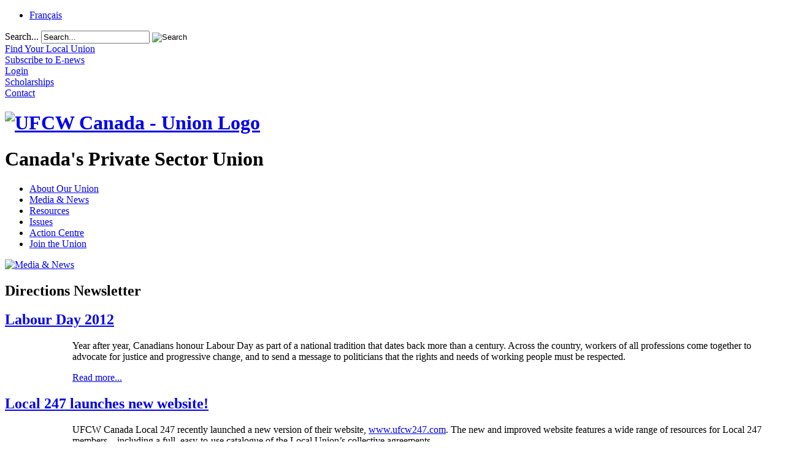

--- FILE ---
content_type: text/html; charset=utf-8
request_url: https://www.ufcw.ca/index.php?option=com_content&view=category&id=262&Itemid=98&lang=en
body_size: 7198
content:
<!doctype html>
<html xml:lang="en-gb" lang="en-gb" >
<head>
<!-- Google Tag Manager -->
<script type="6042e1d480ae566069b2ef9d-text/javascript">(function(w,d,s,l,i){w[l]=w[l]||[];w[l].push({'gtm.start':
new Date().getTime(),event:'gtm.js'});var f=d.getElementsByTagName(s)[0],
j=d.createElement(s),dl=l!='dataLayer'?'&l='+l:'';j.async=true;j.src=
'https://www.googletagmanager.com/gtm.js?id='+i+dl;f.parentNode.insertBefore(j,f);
})(window,document,'script','dataLayer','GTM-NQRDQBJL');</script>
<!-- End Google Tag Manager -->
	<link rel="preconnect" href="https://fonts.googleapis.com">
<link rel="preconnect" href="https://fonts.gstatic.com" crossorigin>
<link href="https://fonts.googleapis.com/css2?family=Lobster+Two:ital,wght@1,400;1,700&family=Montserrat:wght@600&family=Roboto:wght@300;500&family=Text+Me+One&display=swap" rel="stylesheet">  
		<meta name="viewport" content="width=device-width, initial-scale=1.0">
  <meta http-equiv="content-type" content="text/html; charset=utf-8" />
  <meta name="description" content="Canada's most progressive private sector union representing over 250,000 members at thousands of workplaces across the country" />
  <meta name="generator" content="Joomla! - Open Source Content Management" />
  <title>Directions Newsletter | UFCW Canada - Canada’s  Private Sector Union</title>
  <link href="https://www.ufcw.ca/index.php?option=com_content&amp;view=category&amp;id=262&amp;Itemid=98&amp;lang=en" rel="canonical" />
  <link href="/index.php?option=com_content&amp;view=category&amp;id=262&amp;Itemid=98&amp;lang=en&amp;format=feed&amp;type=rss" rel="alternate" type="application/rss+xml" title="RSS 2.0" />
  <link href="/index.php?option=com_content&amp;view=category&amp;id=262&amp;Itemid=98&amp;lang=en&amp;format=feed&amp;type=atom" rel="alternate" type="application/atom+xml" title="Atom 1.0" />
  <link href="/templates/rt_corvus/favicon.ico" rel="shortcut icon" type="image/vnd.microsoft.icon" />
  <link href="https://www.ufcw.ca/index.php?option=com_search&amp;view=category&amp;id=262&amp;Itemid=98&amp;lang=en&amp;format=opensearch" rel="search" title="Search UFCW Canada - Canada’s  Private Sector Union" type="application/opensearchdescription+xml" />
  <link rel="stylesheet" href="/plugins/editors/jckeditor/typography/typography2.php" type="text/css" />
  <link rel="stylesheet" href="/plugins/system/rokbox/assets/styles/rokbox.css" type="text/css" />
  <link rel="stylesheet" type="text/css" href="/media/plg_jchoptimize/assets2/jscss.php?f=5c323372c8f14c2a0677268efdb6d9a2&amp;type=css&amp;gz=nz&amp;d=30&amp;i=0"/>
  
  
  
  
  
  
  
  <link rel="stylesheet" href="/modules/mod_socialmedialinks/style.css" type="text/css" />
  <link rel="stylesheet" href="/media/mod_falang/css/template.css" type="text/css" />
  <link rel="stylesheet" type="text/css" href="/media/plg_jchoptimize/assets2/jscss.php?f=5c323372c8f14c2a0677268efdb6d9a2&amp;type=css&amp;gz=nz&amp;d=30&amp;i=1"/>
  <script type="6042e1d480ae566069b2ef9d-application/javascript" src="/media/plg_jchoptimize/assets2/jscss.php?f=3a43e9a83474928e9f8e58a5ac28d32e&amp;type=js&amp;gz=nz&amp;d=30&amp;i=0"></script>
  
  
  <script src="/media/system/js/tabs-state.js" type="6042e1d480ae566069b2ef9d-text/javascript"></script>
  <script type="6042e1d480ae566069b2ef9d-application/javascript" src="/media/plg_jchoptimize/assets2/jscss.php?f=3a43e9a83474928e9f8e58a5ac28d32e&amp;type=js&amp;gz=nz&amp;d=30&amp;i=1"></script>
  <script src="/media/jui/js/bootstrap.min.js" type="6042e1d480ae566069b2ef9d-text/javascript"></script>
  <script type="6042e1d480ae566069b2ef9d-application/javascript" src="/media/plg_jchoptimize/assets2/jscss.php?f=3a43e9a83474928e9f8e58a5ac28d32e&amp;type=js&amp;gz=nz&amp;d=30&amp;i=2"></script>
  
  
  <script src="/plugins/system/rokbox/assets/js/rokbox.js" type="6042e1d480ae566069b2ef9d-text/javascript"></script>
  <script type="6042e1d480ae566069b2ef9d-application/javascript" src="/media/plg_jchoptimize/assets2/jscss.php?f=3a43e9a83474928e9f8e58a5ac28d32e&amp;type=js&amp;gz=nz&amp;d=30&amp;i=3"></script>
  
  <script src="/modules/mod_roknavmenu/themes/default/js/rokmediaqueries.js" type="6042e1d480ae566069b2ef9d-text/javascript"></script>
  <script src="/modules/mod_roknavmenu/themes/default/js/sidemenu.js" type="6042e1d480ae566069b2ef9d-text/javascript"></script>
  <script type="6042e1d480ae566069b2ef9d-text/javascript">
jQuery(window).on('load',  function() {
				new JCaption('img.caption');
			});;if (typeof RokBoxSettings == 'undefined') RokBoxSettings = {pc: '100'};
  </script>
	<meta name="facebook-domain-verification" content="21oppvsbnj47h2wowfisyi0w71tg7q" />
    <script type="6042e1d480ae566069b2ef9d-text/javascript">
(function(a,e,c,f,g,h,b,d){var k={ak:"892253832",cl:"lg7PCOzx0XoQiO26qQM",autoreplace:"1.866.977.0772"};a[c]=a[c]||function(){(a[c].q=a[c].q||[]).push(arguments)};a[g]||(a[g]=k.ak);b=e.createElement(h);b.async=1;b.src="//www.gstatic.com/wcm/loader.js";d=e.getElementsByTagName(h)[0];d.parentNode.insertBefore(b,d);a[f]=function(b,d,e){a[c](2,b,k,d,null,new Date,e)};a[f]()})(window,document,"_googWcmImpl","_googWcmGet","_googWcmAk","script");
</script>
<!-- Google tag (gtag.js) -->
<script async src="https://www.googletagmanager.com/gtag/js?id=G-JP5BJJMNZK" type="6042e1d480ae566069b2ef9d-text/javascript"></script>
<script type="6042e1d480ae566069b2ef9d-text/javascript">
  window.dataLayer = window.dataLayer || [];
  function gtag(){dataLayer.push(arguments);}
  gtag('js', new Date());

  gtag('config', 'G-JP5BJJMNZK');
</script>
</head>
<body  class="logo-type-customlogo top-type-customtop header-overlay-light main-bg-overlay-light main-template-without-shadow main-body-light footer-overlay-light bottom-type-none font-family-corvus font-size-is-default menu-type-splitmenu layout-mode-responsive col12">
	<!-- Google Tag Manager (noscript) -->
<noscript><iframe src="https://www.googletagmanager.com/ns.html?id=GTM-NQRDQBJL"
height="0" width="0" style="display:none;visibility:hidden"></iframe></noscript>
<!-- End Google Tag Manager (noscript) -->
	<div id="rt-page-surround">
		<div id="rt-page-surround-bottom">
			<div class="rt-with-footer">
								<div id="rt-drawer">
					<div class="rt-container">
												<div class="clear"></div>
					</div>
				</div>
												<div id="rt-top">
					<div class="rt-container">
						<div class="rt-grid-10 rt-alpha">
     			           <div class="rt-block  lang">
           	<div class="module-surround">
	           		                	<div class="module-content">
	                		<div class="mod-languages lang">

	<ul class="lang-inline">
	        <!-- >>> [PAID] >>> -->
                    <li class="" dir="ltr">
                            <a href="http://www.tuac.ca/index.php?option=com_content&view=category&id=262&Itemid=98&lang=fr">
                                            Français                                    </a>
            			</li>
		        <!-- <<< [PAID] <<< -->
        
	        <!-- >>> [PAID] >>> -->
                <!-- <<< [PAID] <<< -->
        
		</ul>

</div>
	                	</div>
                	</div>
           </div>
	 			           <div class="rt-block  search searchBox">
           	<div class="module-surround">
	           		                	<div class="module-content">
	                		<div class="search search searchBox">
	<form action="/index.php?option=com_content&amp;view=category&amp;layout=blog&amp;id=6&amp;Itemid=98&amp;lang=en" method="post" class="form-inline">
		<label for="mod-search-searchword" class="element-invisible">Search...</label> <input name="searchword" id="mod-search-searchword" maxlength="20" class="inputbox search-query" type="text" size="20" value="Search..." onblur="if (!window.__cfRLUnblockHandlers) return false; if (this.value=='') this.value='Search...';" onfocus="if (!window.__cfRLUnblockHandlers) return false; if (this.value=='Search...') this.value='';" data-cf-modified-6042e1d480ae566069b2ef9d-="" /> <input type="image" value="Search" class="button" src="/templates/rt_corvus/images/searchButton.gif" onclick="if (!window.__cfRLUnblockHandlers) return false; this.form.searchword.focus();" data-cf-modified-6042e1d480ae566069b2ef9d-="" />		<input type="hidden" name="task" value="search" />
		<input type="hidden" name="option" value="com_search" />
		<input type="hidden" name="Itemid" value="5" />
	</form>
</div>
	                	</div>
                	</div>
           </div>
	
</div>
<div class="rt-grid-2 rt-omega">
     			           <div class="rt-block  menu1 new">
           	<div class="module-surround">
	           		                	<div class="module-content">
	                		

<div class="custom menu1 new"  >
	<div class="top-ic">
	<div class="fnd-ic">
		<a href="index.php?option=com_unions&amp;view=unions&amp;Itemid=102&amp;lang=en"><span>Find Your Local Union</span></a></div>
	<div class="news-ic">
		<a href="index.php?option=com_content&amp;view=article&amp;id=2474&amp;Itemid=335&amp;lang=en"><span>Subscribe to E-news</span></a></div>
	<div class="web-ic">
		<div id="asl53a973c64a9f2" style="display: none;padding:15px;">
			<div class="customcampus">
				<div id="web_campus">
					&nbsp;</div>
			</div>
		</div>
		<a href="index.php?option=com_content&amp;view=article&amp;id=2166&amp;Itemid=296&amp;lang=en"><span>Login</span></a></div>
	<div class="scholarship-ic">
		<a href="index.php?option=com_content&amp;view=article&amp;id=61&amp;Itemid=110&amp;lang=en"><span>Scholarships</span></a></div>
	<div class="cont-ic">
		<a href="index.php?option=com_content&amp;view=article&amp;id=47&amp;Itemid=276&amp;lang=en"><span>Contact</span></a></div>
</div>
</div>
	                	</div>
                	</div>
           </div>
	
</div>
						<div class="clear"></div>
					</div>
				</div>
						
								<div id="rt-header">
					<div class="rt-container">
						<div class="rt-grid-3 rt-alpha">
     			           <div class="rt-block  logo-block">
           	<div class="module-surround">
	           		                	<div class="module-content">
	                		

<div class="custom logo-block"  >
	<div id="logo">
	<h1 id="ufcwlogo" title="UFCW Canada-Union Logo">
		<a href="/"><img alt="UFCW Canada - Union Logo" src="/templates/ufcwcanada/images/logo.png" /></a></h1>
	<h1>
		Canada&#39;s Private Sector Union</h1>
</div>
</div>
	                	</div>
                	</div>
           </div>
	
</div>
<div class="rt-grid-9 rt-omega">
    	<div class="rt-block menu-block">
		<div class="gf-menu-device-container responsive-type-panel"></div>
<ul class="gf-menu gf-splitmenu l1 top" >
                     <li class="item107 parent" >

                <a class="item" href="/index.php?option=com_content&amp;view=article&amp;id=59&amp;Itemid=2&amp;lang=en"  >

                                About Our Union                </a>

                    </li>
		                     <li class="item134 parent active" >

                <a class="item" href="/index.php?option=com_content&amp;view=category&amp;layout=blog&amp;id=6&amp;Itemid=6&amp;lang=en"  >

                                Media &amp; News                </a>

                    </li>
		                     <li class="item129 parent" >

                <a class="item" href="/index.php?option=com_content&amp;view=article&amp;id=2251&amp;Itemid=130&amp;lang=en"  >

                                Resources                </a>

                    </li>
		                     <li class="item8 parent" >

                <a class="item" href="/index.php?option=com_content&amp;view=article&amp;id=2215&amp;Itemid=135&amp;lang=en"  >

                                Issues                </a>

                    </li>
		                     <li class="item2004 parent" >

                <a class="item" href="/index.php?option=com_content&amp;view=article&amp;id=30003&amp;Itemid=2005&amp;lang=en"  >

                                Action Centre                </a>

                    </li>
		                     <li class="item9 parent" >

                <a class="item" href="/index.php?option=com_content&amp;view=article&amp;id=13&amp;Itemid=136&amp;lang=en"  >

                                Join the Union                </a>

                    </li>
		    </ul>		<div class="clear"></div>
	</div>
	
</div>
						<div class="clear"></div>
					</div>
				</div>
								<div id="rt-transition">
					<div id="rt-body-surround">
												<div id="rt-showcase">
							<div class="rt-container">
								<div class="rt-grid-12 rt-alpha rt-omega">
     			           <div class="rt-block ">
           	<div class="module-surround">
	           		                	<div class="module-content">
	                		

<div class="custom"  >
	<div>
	<a href="index.php?option=com_content&amp;view=article&amp;id=2474&amp;Itemid=335&amp;lang=en" title=""><img alt="Media &amp; News" src="templates/ufcwcanada/images/header/News-EN-1200.png" style="width: 1200px; height: 155px;" /></a></div>
</div>
	                	</div>
                	</div>
           </div>
	
</div>
								<div class="clear"></div>
							</div>
						</div>
									
																																				<div id="rt-mainbody-surround">
							<div class="rt-container">
								          
<div id="rt-main" class="mb8-sa4">
                <div class="rt-container">
                    <div class="rt-grid-8 ">
                                                						<div class="rt-block">
	                        <div id="rt-mainbody">
								<div class="component-content">
	                            	<section class="blog">
<h1>
	Directions Newsletter	</h1>

    


							<div class="items-row cols-2 row-0">
		<article class="item column-1">
		

	<h2>
					<a href="/index.php?option=com_content&amp;view=article&amp;id=2994:labour-day-2012&amp;catid=262&amp;Itemid=98&amp;lang=en">
			Labour Day 2012</a>
			</h2>


	


<p>
	<img alt="" src="templates/ufcwcanada/images/directions12/august/1262/labour_day_en-110.jpg" style="float: left; margin-left: 10px; width: 90px; margin-right: 10px; height: 56px" />Year after year, Canadians honour Labour Day as part of a national tradition that dates back more than a century. Across the country, workers of all professions come together to advocate for justice and progressive change, and to send a message to politicians that the rights and needs of working people must be respected.</p>

		<p class="readmore">
				<a href="/index.php?option=com_content&amp;view=article&amp;id=2994:labour-day-2012&amp;catid=262&amp;Itemid=98&amp;lang=en">
					Read more...</a>
		</p>


<div class="item-separator"></div>
	</article>
						<article class="item column-2">
		

	<h2>
					<a href="/index.php?option=com_content&amp;view=article&amp;id=2993:local-247-launches-new-website&amp;catid=262&amp;Itemid=98&amp;lang=en">
			Local 247 launches new website!</a>
			</h2>


	


<p>
	<img alt="" src="templates/ufcwcanada/images/directions12/august/1262/247_grab-110.jpg" style="width: 90px; height: 75px; margin-left: 10px; margin-right: 10px; float: left;" />UFCW Canada Local 247 recently launched a new version of their website, <a href="http://www.ufcw247.com" target="_blank"><span data-scayt_word="www.ufcw247.com" data-scaytid="1">www.ufcw247.com</span></a>. The new and improved website features a wide range of resources for Local 247 members &ndash; including a full, easy-to-use catalogue of the Local Union&rsquo;s collective agreements.</p>

		<p class="readmore">
				<a href="/index.php?option=com_content&amp;view=article&amp;id=2993:local-247-launches-new-website&amp;catid=262&amp;Itemid=98&amp;lang=en">
					Read more...</a>
		</p>


<div class="item-separator"></div>
	</article>
						<span class="row-separator"></span>
				</div>
										<div class="items-row cols-2 row-1">
		<article class="item column-1">
		

	<h2>
					<a href="/index.php?option=com_content&amp;view=article&amp;id=2992:soccer-sun-and-solidarity-at-montreal-migrant-workers-event&amp;catid=262&amp;Itemid=98&amp;lang=en">
			Soccer, sun and solidarity at Montreal migrant workers' event</a>
			</h2>


	


<p>
	<img alt="" src="templates/ufcwcanada/images/directions12/august/1262/awa_qc_soccermntrl110tn.jpg" style="width: 90px; height: 63px; margin-left: 10px; margin-right: 10px; float: left;" />Recently, UFCW Canada Local 501 in collaboration with the AWA support centres in Saint-R&eacute;mi and Saint-Eustache organized a cultural and sports event outing for migrant agriculture workers in the Montreal area.</p>

		<p class="readmore">
				<a href="/index.php?option=com_content&amp;view=article&amp;id=2992:soccer-sun-and-solidarity-at-montreal-migrant-workers-event&amp;catid=262&amp;Itemid=98&amp;lang=en">
					Read more...</a>
		</p>


<div class="item-separator"></div>
	</article>
						<article class="item column-2">
		

	<h2>
					<a href="/index.php?option=com_content&amp;view=article&amp;id=2991:self-checkout-not-so-convenient&amp;catid=262&amp;Itemid=98&amp;lang=en">
			Self-Checkout: Not so Convenient</a>
			</h2>


	


<p>
	<img alt="" src="templates/ufcwcanada/images/directions12/august/1262/self-checkout-110.jpg" style="width: 90px; height: 70px; margin-left: 10px; margin-right: 10px; float: left;" />The latest news of a big retail company bailing on self-checkout, this time IKEA, seems to point out a growing consensus on automated check out: it&#39;s not working.</p>

		<p class="readmore">
				<a href="/index.php?option=com_content&amp;view=article&amp;id=2991:self-checkout-not-so-convenient&amp;catid=262&amp;Itemid=98&amp;lang=en">
					Read more...</a>
		</p>


<div class="item-separator"></div>
	</article>
						<span class="row-separator"></span>
				</div>
				

                

</section>

								</div>
	                        </div>
						</div>
                                                                    </div>
                                <div class="rt-grid-4 ">
                <div id="rt-sidebar-a">
                    	<div class="rt-block ">
		<div class="module-surround">
						<div class="module-content submenu">
		    	<ul class="menu l1 " >
                     <li class="item6 parent active" >

                <a class="item" href="/index.php?option=com_content&amp;view=category&amp;layout=blog&amp;id=6&amp;Itemid=6&amp;lang=en"  >

                                Media &amp; News                </a>

                        <ul class="level3">
                                            <li class="item2033 parent active" >

                <a class="item" href="/index.php?option=com_content&amp;view=category&amp;layout=blog&amp;id=6&amp;Itemid=2033&amp;lang=en"  >

                                News                </a>

                        <ul class="level4">
                                            <li class="item2059 parent active" >

                <a class="item" href="/index.php?option=com_content&amp;view=category&amp;layout=blog&amp;id=6&amp;Itemid=2033&amp;lang=en"  >

                                Topics                </a>

                        <ul class="level5">
                                            <li class="item2026" >

                <a class="item" href="/index.php?option=com_mcontent&amp;view=indexlist&amp;layout=blog&amp;searchword=agriculture&amp;searchphrase=exact&amp;Itemid=2026&amp;lang=en"  >

                                Agriculture                </a>

                    </li>
		                                            <li class="item306" >

                <a class="item" href="/index.php?option=com_mcontent&amp;view=indexlist&amp;layout=blog&amp;searchword=bythenumbers&amp;searchphrase=exact&amp;Itemid=306&amp;lang=en"  >

                                By the Numbers                </a>

                    </li>
		                                            <li class="item2027" >

                <a class="item" href="/index.php?option=com_mcontent&amp;view=indexlist&amp;layout=blog&amp;searchword=campaigns&amp;searchphrase=exact&amp;Itemid=2027&amp;lang=en"  >

                                Campaigns                </a>

                    </li>
		                                            <li class="item98 active last" id="current">

                <a class="item" href="/index.php?option=com_content&amp;view=category&amp;layout=blog&amp;id=6&amp;Itemid=98&amp;lang=en"  >

                                Directions Newsletter                </a>

                    </li>
		                                            <li class="item2028" >

                <a class="item" href="/index.php?option=com_mcontent&amp;view=indexlist&amp;layout=blog&amp;searchword=politics&amp;searchphrase=exact&amp;Itemid=2028&amp;lang=en"  >

                                Politics                </a>

                    </li>
		                                            <li class="item2030" >

                <a class="item" href="/index.php?option=com_mcontent&amp;view=indexlist&amp;layout=blog&amp;searchword=social%20justice&amp;searchphrase=exact&amp;Itemid=2030&amp;lang=en"  >

                                Human Rights, Equity and Diversity                </a>

                    </li>
		                                            <li class="item2031" >

                <a class="item" href="/index.php?option=com_mcontent&amp;view=indexlist&amp;layout=blog&amp;searchword=women&amp;searchphrase=exact&amp;Itemid=2031&amp;lang=en"  >

                                Women and Gender Equity                </a>

                    </li>
		                                            <li class="item2032" >

                <a class="item" href="/index.php?option=com_mcontent&amp;view=indexlist&amp;layout=blog&amp;searchword=youth&amp;searchphrase=exact&amp;Itemid=2032&amp;lang=en"  >

                                Young Workers                </a>

                    </li>
		                                            <li class="item2357" >

                <a class="item" href="/index.php?option=com_mcontent&amp;view=indexlist&amp;layout=blog&amp;searchword=healthandsafety&amp;searchphrase=exact&amp;Itemid=2357&amp;lang=en"  >

                                Health &amp; Safety                </a>

                    </li>
		                            </ul>
                    </li>
		                                            <li class="item2643" >

                <a class="item" href="/index.php?option=com_mcontent&amp;view=indexlist&amp;layout=blog&amp;searchword=press-release&amp;searchphrase=exact&amp;Itemid=2643&amp;lang=en"  >

                                Press Releases                </a>

                    </li>
		                            </ul>
                    </li>
		                                            <li class="item2024 parent" >

                <a class="item" href="/index.php?option=com_content&amp;view=article&amp;id=2275&amp;Itemid=309&amp;lang=en"  >

                                Media                </a>

                    </li>
		                                            <li class="item335" >

                <a class="item" href="/index.php?option=com_content&amp;view=article&amp;id=2474&amp;Itemid=335&amp;lang=en"  >

                                Subscribe to E-news                </a>

                    </li>
		                            </ul>
                    </li>
		    </ul>			</div>
		</div>
	</div>
	
 			           <div class="rt-block ">
           	<div class="module-surround">
	           		                	<div class="module-content">
	                		

<div class="custom"  >
	<h3 class="blue_title">
	Media Contact</h3>
<p>
	For media inquiries, please email&nbsp;<a href="/cdn-cgi/l/email-protection#8cf9eaeffbccf9eaeffba2efedb3fff9eee6e9eff8b1c1e9e8e5ed"><span class="__cf_email__" data-cfemail="e194878296a194878296cf8280">[email&#160;protected]</span></a>&nbsp;with the word &lsquo;<strong>Media</strong>&rsquo; in the subject line.</p>
<ul class="nav menu">
	<li class="item-2321">
		<a href="index.php?option=com_content&amp;view=article&amp;id=33811&amp;Itemid=2641&amp;lang=en" title="">Find our brand guidelines here.</a></li>
</ul>
</div>
	                	</div>
                	</div>
           </div>
	 			           <div class="rt-block ">
           	<div class="module-surround">
	           		                	<div class="module-content">
	                		<ul class="nav menu">
<li class="item-2321"><a href="/index.php?option=com_content&amp;view=article&amp;id=13&amp;Itemid=136&amp;lang=en" >Join the Union</a></li></ul>
	                	</div>
                	</div>
           </div>
	
                </div>
            </div>

                    <div class="clear"></div>
                </div>
            </div>
							</div>
													</div>	
																	</div>
				</div>
								<div id="rt-footer-surround">
					<div class="rt-container">
									
												<div id="rt-footer">
							<div class="rt-grid-12 rt-alpha rt-omega">
     			           <div class="rt-block ">
           	<div class="module-surround">
	           		                	<div class="module-content">
	                		<ul class="nav menu-footer">
<li class="item-107 deeper parent"><a href="/index.php?option=com_content&amp;view=article&amp;id=59&amp;Itemid=2&amp;lang=en" >About Our Union</a><ul class="nav-child unstyled small"><li class="item-2 deeper parent"><a href="/index.php?option=com_content&amp;view=article&amp;id=59&amp;Itemid=2&amp;lang=en" >About Our Union</a><ul class="nav-child unstyled small"><li class="item-102"><a href="/index.php?option=com_unions&amp;view=unions&amp;Itemid=102&amp;lang=en" >Find Your Local Union</a></li><li class="item-41"><a href="/index.php?option=com_content&amp;view=article&amp;id=4&amp;Itemid=41&amp;lang=en" >National President</a></li><li class="item-2398"><a href="/index.php?option=com_content&amp;view=article&amp;id=32115&amp;Itemid=2398&amp;lang=en" >National Council</a></li><li class="item-42"><a href="/index.php?option=com_content&amp;view=article&amp;id=5&amp;Itemid=42&amp;lang=en" >Constitution</a></li><li class="item-43 parent"><a href="/index.php?option=com_content&amp;view=article&amp;id=2051&amp;Itemid=43&amp;lang=en" >Union History</a></li><li class="item-2653"><a href="/index.php?option=com_content&amp;view=article&amp;id=33864&amp;Itemid=2653&amp;lang=en" >UFCW Canada Annual Report</a></li><li class="item-2641"><a href="/index.php?option=com_content&amp;view=article&amp;id=33811&amp;Itemid=2641&amp;lang=en" >Brand Guidelines</a></li><li class="item-93"><a href="/index.php?option=com_content&amp;view=article&amp;id=13&amp;Itemid=136&amp;lang=en" >Join UFCW Canada</a></li></ul></li></ul></li><li class="item-134 active deeper parent"><a href="/index.php?option=com_content&amp;view=category&amp;layout=blog&amp;id=6&amp;Itemid=6&amp;lang=en" >Media &amp; News</a><ul class="nav-child unstyled small"><li class="item-6 active deeper parent"><a href="/index.php?option=com_content&amp;view=category&amp;layout=blog&amp;id=6&amp;Itemid=6&amp;lang=en" >Media &amp; News</a><ul class="nav-child unstyled small"><li class="item-2033 active parent"><a href="/index.php?option=com_content&amp;view=category&amp;layout=blog&amp;id=6&amp;Itemid=2033&amp;lang=en" >News</a></li><li class="item-2024 parent"><a href="/index.php?option=com_content&amp;view=article&amp;id=2275&amp;Itemid=309&amp;lang=en" >Media</a></li><li class="item-335"><a href="/index.php?option=com_content&amp;view=article&amp;id=2474&amp;Itemid=335&amp;lang=en" >Subscribe to E-news</a></li></ul></li></ul></li><li class="item-129 deeper parent"><a href="/index.php?option=com_content&amp;view=article&amp;id=2251&amp;Itemid=130&amp;lang=en" >Resources</a><ul class="nav-child unstyled small"><li class="item-130 deeper parent"><a href="/index.php?option=com_content&amp;view=article&amp;id=2251&amp;Itemid=130&amp;lang=en" >Resources</a><ul class="nav-child unstyled small"><li class="item-2434 parent"><a href="/index.php?option=com_content&amp;view=article&amp;id=32352&amp;Itemid=2434&amp;lang=en" >Stand for Canada, Shop UFCW-made</a></li><li class="item-2371"><a href="/index.php?option=com_content&amp;view=article&amp;id=1997&amp;Itemid=2659&amp;lang=en" >The National Defence Fund</a></li><li class="item-2562"><a href="/index.php?option=com_content&amp;view=article&amp;id=33547&amp;Itemid=2580&amp;lang=en" >Migrant Members</a></li><li class="item-2440"><a href="/index.php?option=com_content&amp;view=article&amp;id=1994&amp;Itemid=297&amp;lang=en" >Union Training &amp; Scholarships</a></li><li class="item-2405"><a href="/index.php?option=com_content&amp;view=article&amp;id=31719&amp;Itemid=2405&amp;lang=en" >Member Discounts</a></li><li class="item-2257"><a href="/index.php?option=com_content&amp;view=article&amp;id=32&amp;Itemid=2584&amp;lang=en" >Health &amp; Safety</a></li><li class="item-2486"><a href="/index.php?option=com_content&amp;view=article&amp;id=32844&amp;Itemid=2486&amp;lang=en" >UFCW Canada Equity Grant Program</a></li></ul></li></ul></li><li class="item-8 deeper parent"><a href="/index.php?option=com_content&amp;view=article&amp;id=2215&amp;Itemid=135&amp;lang=en" >Issues</a><ul class="nav-child unstyled small"><li class="item-135 deeper parent"><a href="/index.php?option=com_content&amp;view=article&amp;id=2215&amp;Itemid=135&amp;lang=en" >Issues</a><ul class="nav-child unstyled small"><li class="item-96"><a href="/index.php?option=com_content&amp;view=article&amp;id=63&amp;Itemid=96&amp;lang=en" >Leukemia Fundraising</a></li><li class="item-14"><a href="/index.php?option=com_content&amp;view=article&amp;id=60&amp;Itemid=352&amp;lang=en" >Political Action</a></li><li class="item-13"><a href="/index.php?option=com_content&amp;view=article&amp;id=46&amp;Itemid=142&amp;lang=en" >Women and Gender Equity</a></li><li class="item-191"><a href="/index.php?option=com_content&amp;view=article&amp;id=62&amp;Itemid=174&amp;lang=en" >Social Justice</a></li><li class="item-91"><a href="/index.php?option=com_content&amp;view=article&amp;id=2009&amp;Itemid=198&amp;lang=en" >The Union for Agriculture Workers</a></li><li class="item-2002"><a href="/index.php?option=com_mcontent&amp;view=indexlist&amp;layout=blog&amp;searchword=pride&amp;searchphrase=all&amp;Itemid=646&amp;lang=en" >UFCW Pride – Union Pride!</a></li><li class="item-2320"><a href="/index.php?option=com_content&amp;view=article&amp;id=2000&amp;Itemid=189&amp;lang=en" >Young Workers</a></li><li class="item-2383"><a href="/index.php?option=com_content&amp;view=article&amp;id=32010&amp;Itemid=2383&amp;lang=en" >Food Justice</a></li><li class="item-2406"><a href="/index.php?option=com_content&amp;view=article&amp;id=32177&amp;Itemid=2406&amp;lang=en" >Global Solidarity</a></li><li class="item-2430"><a href="/index.php?option=com_mcontent&amp;view=indexlist&amp;layout=blog&amp;searchword=uberd&amp;searchphrase=exact&amp;Itemid=2424&amp;lang=en" target="_blank" >Uber Drivers United</a></li><li class="item-2431"><a href="/index.php?option=com_content&amp;view=article&amp;id=31987&amp;Itemid=2375&amp;lang=en" target="_blank" >Conscious Cannabis</a></li></ul></li></ul></li><li class="item-2004 deeper parent"><a href="/index.php?option=com_content&amp;view=article&amp;id=30003&amp;Itemid=2005&amp;lang=en" >Action Centre</a><ul class="nav-child unstyled small"><li class="item-2005 deeper parent"><a href="/index.php?option=com_content&amp;view=article&amp;id=30003&amp;Itemid=2005&amp;lang=en" >Action Centre</a><ul class="nav-child unstyled small"><li class="item-2631 parent"><a href="/index.php?option=com_content&amp;view=article&amp;id=33734&amp;Itemid=2631&amp;lang=en" >Affordability for All</a></li><li class="item-2450"><a href="/index.php?option=com_content&amp;view=article&amp;id=33575&amp;Itemid=2450&amp;lang=en" >Violence is not part of the job: Respect Frontline Workers!</a></li><li class="item-2501"><a href="/index.php?option=com_content&amp;view=article&amp;id=33280&amp;Itemid=2501&amp;lang=en" >Make Truth and Reconciliation a paid day of recognition and remembrance </a></li><li class="item-2627"><a href="/index.php?option=com_content&amp;view=article&amp;id=32914&amp;Itemid=2627&amp;lang=en" >Paid Sick Days Now!</a></li><li class="item-2656"><a href="/index.php?option=com_content&amp;view=article&amp;id=33875&amp;Itemid=2656&amp;lang=en" >Migrant workers deserve permanent residency</a></li><li class="item-2568"><a href="/index.php?option=com_content&amp;view=article&amp;id=33491&amp;Itemid=2568&amp;lang=en" >End the Heritage Inn Lockout Now</a></li></ul></li></ul></li><li class="item-9 deeper parent"><a href="/index.php?option=com_content&amp;view=article&amp;id=13&amp;Itemid=136&amp;lang=en" >Join the Union</a><ul class="nav-child unstyled small"><li class="item-136 deeper parent"><a href="/index.php?option=com_content&amp;view=article&amp;id=13&amp;Itemid=136&amp;lang=en" >Join the Union</a><ul class="nav-child unstyled small"><li class="item-193"><a href="/index.php?option=com_content&amp;view=article&amp;id=2002&amp;Itemid=193&amp;lang=en" >Why UFCW Canada</a></li><li class="item-38"><a href="/index.php?option=com_content&amp;view=article&amp;id=14&amp;Itemid=38&amp;lang=en" >Union Advantage</a></li><li class="item-49"><a href="/index.php?option=com_content&amp;view=article&amp;id=29&amp;Itemid=49&amp;lang=en" >Union Facts</a></li><li class="item-187"><a href="/index.php?option=com_content&amp;view=article&amp;id=1998&amp;Itemid=187&amp;lang=en" >Frequently Asked Questions</a></li><li class="item-2451"><a href="/index.php?option=com_content&amp;view=article&amp;id=32573&amp;Itemid=2451&amp;lang=en" >Everything About Unions</a></li><li class="item-2522 parent"><a href="/index.php?option=com_content&amp;view=article&amp;id=33074&amp;Itemid=2522&amp;lang=en" >Industries We Represent</a></li><li class="item-188"><a href="/index.php?option=com_content&amp;view=article&amp;id=1999&amp;Itemid=188&amp;lang=en" >Workplaces We Represent</a></li><li class="item-39 parent"><a href="/index.php?option=com_content&amp;view=article&amp;id=2007&amp;Itemid=39&amp;lang=en" >How to Join a Union</a></li><li class="item-40"><a href="/index.php?option=com_content&amp;view=article&amp;id=31&amp;Itemid=40&amp;lang=en" >Join Now</a></li></ul></li></ul></li></ul>
	                	</div>
                	</div>
           </div>
	 			           <div class="rt-block ">
           	<div class="module-surround">
	           		                	<div class="module-content">
	                		

<div class="custom"  >
	<p style="text-align: center;">
	<a href="index.php?option=com_content&amp;view=article&amp;id=30908&amp;Itemid=2213&amp;lang=en" title="">Login</a></p>
</div>
	                	</div>
                	</div>
           </div>
	
</div>
							<div class="clear"></div>
						</div>
											</div>
				</div>
												<div id="rt-copyright">
					<div class="rt-container">
						<div class="rt-grid-6 rt-alpha">
     			           <div class="rt-block social">
           	<div class="module-surround">
	           		                	<div class="module-content">
	                		<div class="smile" style="text-align: center "> <a style="margin:9px;" rel="noopener" href="https://www.facebook.com/ufcwcanada" target="_blank"><img src="/modules/mod_socialmedialinks/icons/default/size3/facebook.png " alt="Facebook" title="  Facebook" /></a><a style="margin:9px;" rel="noopener" href="https://www.linkedin.com/company/ufcw-canada" target="_blank"><img src="/modules/mod_socialmedialinks/icons/default/size3/linkedin.png " alt="Linkedin" title="  Linkedin" /></a><a style="margin:9px;" rel="noopener" href="https://www.youtube.com/user/UFCWCanada" target="_blank"><img src="/modules/mod_socialmedialinks/icons/default/size3/youtube2.png " alt="Youtube2" title="  Youtube2" /></a><a style="margin:9px;" rel="noopener" href="https://www.instagram.com/ufcwcanada/" target="_blank"><img src="/modules/mod_socialmedialinks/icons/default/size3/instagram.png " alt="Instagram" title="  Instagram" /></a>
	</div>

    <div class="clr"></div>

	                	</div>
                	</div>
           </div>
	
</div>
<div class="rt-grid-6 rt-omega">
     			           <div class="rt-block  copy">
           	<div class="module-surround">
	           		                	<div class="module-content">
	                		<p>
	<span>Copyright &copy; 2026&nbsp;<a href="https://www.ufcw.ca">UFCW Canada</a>. All Rights Reserved<br />
	United Food and Commercial Workers Union<br />
	Canada&#39;s private sector union</span></p>
	                	</div>
                	</div>
           </div>
	
</div>
						<div class="clear"></div>
					</div>
				</div>
						
														
			</div>	
						</div>		
	</div>
<script data-cfasync="false" src="/cdn-cgi/scripts/5c5dd728/cloudflare-static/email-decode.min.js"></script><script src="/cdn-cgi/scripts/7d0fa10a/cloudflare-static/rocket-loader.min.js" data-cf-settings="6042e1d480ae566069b2ef9d-|49" defer></script><script defer src="https://static.cloudflareinsights.com/beacon.min.js/vcd15cbe7772f49c399c6a5babf22c1241717689176015" integrity="sha512-ZpsOmlRQV6y907TI0dKBHq9Md29nnaEIPlkf84rnaERnq6zvWvPUqr2ft8M1aS28oN72PdrCzSjY4U6VaAw1EQ==" data-cf-beacon='{"version":"2024.11.0","token":"840b9d6c79fe4dd0812195044a0408a0","server_timing":{"name":{"cfCacheStatus":true,"cfEdge":true,"cfExtPri":true,"cfL4":true,"cfOrigin":true,"cfSpeedBrain":true},"location_startswith":null}}' crossorigin="anonymous"></script>
</body>
</html>
